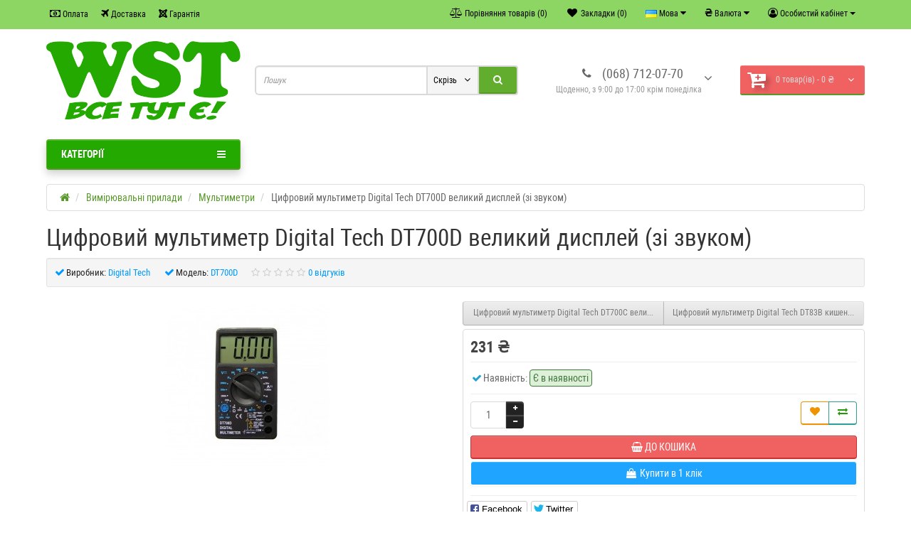

--- FILE ---
content_type: text/html; charset=utf-8
request_url: https://wst.in.ua/ua/izmeritelnye-pribory-uk/multimetry-uk/cifrovoj-multimetr-digital-tech-dt700d-bolshoj-displej-so-zv2
body_size: 19867
content:
<!DOCTYPE html>
<!--[if IE]><![endif]-->
<!--[if IE 8 ]><html prefix="og: https://ogp.me/ns# fb: https://ogp.me/ns/fb# product: https://ogp.me/ns/product# business: https://ogp.me/ns/business# place: http://ogp.me/ns/place#"  dir="ltr" lang="uk" class="ie8"><![endif]-->
<!--[if IE 9 ]><html prefix="og: https://ogp.me/ns# fb: https://ogp.me/ns/fb# product: https://ogp.me/ns/product# business: https://ogp.me/ns/business# place: http://ogp.me/ns/place#"  dir="ltr" lang="uk" class="ie9"><![endif]-->
<!--[if (gt IE 9)|!(IE)]><!-->
<html prefix="og: https://ogp.me/ns# fb: https://ogp.me/ns/fb# product: https://ogp.me/ns/product# business: https://ogp.me/ns/business# place: http://ogp.me/ns/place#"  dir="ltr" lang="uk">
<!--<![endif]-->
<head>
<meta charset="UTF-8" />
<meta name="viewport" content="width=device-width, initial-scale=1">
<meta name="google-site-verification" content="T8JGN3Mn8HkgsgYRiy04Dt1YMdFDhFase8MMB1JX2po" />
<title>ᐈ DT700D: Мультиметр з великим дисплеєм і звуковим сигналом - на WST.</title>
<base href="https://wst.in.ua/" />

		<link rel="alternate" href="https://wst.in.ua/en/izmeritelnye-pribory-en/multimetry-en/cifrovoj-multimetr-digital-tech-dt700d-bolshoj-displej-so-zv" hreflang="en-gb" />
<link rel="alternate" href="https://wst.in.ua/ua/izmeritelnye-pribory-uk/multimetry-uk/cifrovoj-multimetr-digital-tech-dt700d-bolshoj-displej-so-zv2" hreflang="uk-ua" />
<link rel="alternate" href="https://wst.in.ua/ru/izmeritelnye-pribory/multimetry/cifrovoj-multimetr-digital-tech-dt700d-bolshoj-displej-so-zv1" hreflang="ru-ru" />

			
<meta name="description" content="【Цифровий мультиметр Digital Tech DT700D великий дисплей (зі звуком)】 ✅ Купити за  правильною  ціною ⚒ Безкоштовна технічна консультація фахівців ✅ Перевірений постачальник ✪ Гарантія якості ☝ Жми зараз! ✈ Швидка доставка по Україні з Києва ☎ 068 712-07-70." /><meta http-equiv="X-UA-Compatible" content="IE=edge">
<link href="https://wst.in.ua/image/catalog/W-png.png" rel="icon" /><link href="catalog/view/javascript/bootstrap/css/bootstrap.min.css" rel="preload" as="style" />
<link href="catalog/view/javascript/bootstrap/css/bootstrap.min.css" rel="stylesheet" media="screen" />
<style>
@font-face {font-display:swap;font-family: 'Roboto Condensed';src: local('Roboto Condensed'), local('RobotoCondensed-Regular'), url('catalog/view/theme/newstore/stylesheet/fonts/Robotocondensed.woff2') format('woff2'), url('catalog/view/theme/newstore/stylesheet/fonts/Robotocondensed.woff') format('woff'), url('catalog/view/theme/newstore/stylesheet/fonts/Robotocondensed.ttf') format('truetype');font-weight: 400;font-style: normal;}
@font-face {font-display:swap;font-family: 'Roboto Condensed';src: local('Roboto Condensed Bold'), local('RobotoCondensed-Bold'), url('catalog/view/theme/newstore/stylesheet/fonts/Robotocondensedbold.woff2') format('woff2'), url('catalog/view/theme/newstore/stylesheet/fonts/Robotocondensedbold.woff') format('woff'), url('catalog/view/theme/newstore/stylesheet/fonts/Robotocondensedbold.ttf') format('truetype');font-weight: 600;font-style: normal;}
@font-face {font-display:swap;font-family:'FontAwesome';src:url('catalog/view/theme/newstore/font-awesome/fonts/fontawesome-webfont.eot?v=4.7.0');src:url('catalog/view/theme/newstore/font-awesome/fonts/fontawesome-webfont.eot?#iefix&v=4.7.0') format('embedded-opentype'),url('catalog/view/theme/newstore/font-awesome/fonts/fontawesome-webfont.woff2?v=4.7.0') format('woff2'),url('catalog/view/theme/newstore/font-awesome/fonts/fontawesome-webfont.woff?v=4.7.0') format('woff'),url('catalog/view/theme/newstore/font-awesome/fonts/fontawesome-webfont.ttf?v=4.7.0') format('truetype'),url('catalog/view/theme/newstore/font-awesome/fonts/fontawesome-webfont.svg?v=4.7.0#fontawesomeregular') format('svg');font-weight:normal;font-style:normal}
@font-face {font-display:swap;font-family:'Marck Script';src: url('catalog/view/theme/newstore/stylesheet/fonts/MarckScriptRegular.ttf');}
</style>
<link rel="preload" as="style" href="https://wst.in.ua/ns-cache/_7c9e77ca363a4e9b4ca400e3379e5f04.css"/><link rel="stylesheet" href="https://wst.in.ua/ns-cache/_7c9e77ca363a4e9b4ca400e3379e5f04.css"/>

<style>#cart:hover .dropdown-menu{display:block;}#cart:hover .dropdown-menu:before{content:"";position:absolute;top:-7px;width:100%;height:9px;background:transperent;}#cart:hover .car-down{-webkit-transform: rotate(-180deg);transform: rotate(-180deg);}</style><style>header {margin-bottom:10px;background-color: #FFFFFF;}</style><script>
if (localStorage.getItem('display') === null) {localStorage.setItem('display', 'grid');}</script><style>
.product-grid.grid4.col-1 .actions .cart .btn-general {padding:7.5px 6px;}
.product-grid.grid4.col-1 .actions .cart i {display:none;}
.product-grid.grid4.col-lg-1-5 .actions .cart .btn-general {padding:7.5px 6px;}
.product-grid.grid4.col-lg-1-5 .actions .cart i {display:none;}
</style>
<style>
.sticker-ns.popular .fa{color:}
.sticker-ns.popular{background: #1FD131 none repeat scroll 0 0;color:#FFFFFF;}
.sticker-ns.special .fa{color:}
.sticker-ns.special{background: #FF6C0A none repeat scroll 0 0;color:#FFFFFF;}
.sticker-ns.bestseller .fa{color:}
.sticker-ns.bestseller{background:  none repeat scroll 0 0;color:;}
.sticker-ns.newproduct .fa{color:#FF0000}
.sticker-ns.newproduct{background: #FF0000 none repeat scroll 0 0;color:#F7F7F7;}
</style>
<link rel="preload" as="script" href="https://wst.in.ua/ns-cache/_19d9eca5f9822d234363505b174e9027.js"/><script src="https://wst.in.ua/ns-cache/_19d9eca5f9822d234363505b174e9027.js"></script>

<script>
function init(elem, options){
elem.addClass('countdownHolder');
$.each(['Days','Hours','Minutes','Sec'],function(i){
var clas;
if (this=='Days') {clas="Днів";}
if (this=='Hours') {clas="Годин";}
if (this=='Minutes') {clas="хвилин";}
if (this=='Sec') {clas="сек";}
out_timer = "";
out_timer += '<span class="count'+this+'">';
out_timer += '<span class="num-time">';
out_timer += '<span class="position"><span class="digit static">0</span></span>';
out_timer += '<span class="position"><span class="digit static">0</span></span>';
out_timer += '</span>';
out_timer += '<span class="time_productany">'+clas+'</span>';
out_timer += '</span>';
$(out_timer).appendTo(elem);
});
}
var button_shopping = "Продовжити покупки";
var button_checkout = "Оформлення замовлення";
var link_checkout = "https://wst.in.ua/ua/index.php?route=checkout/simplecheckout";
var link_newstorecheckout = "https://wst.in.ua/ua/index.php?route=checkout/simplecheckout";
var text_showmore = 'Показати ще';
var color_schem = '6';
var loading_masked_img = '<img src="catalog/view/theme/newstore/image/ring-alt-'+ color_schem +'.svg" />';
function loading_masked(action) {
	if (action) {
		$('.loading_masked').html(loading_masked_img);
		$('.loading_masked').show();
	} else {
		$('.loading_masked').html('');
		$('.loading_masked').hide();
	}
}
function creatOverlayLoadPage(action) {
	if (action) {
		$('#messageLoadPage').html(loading_masked_img);
		$('#messageLoadPage').show();
	} else {
		$('#messageLoadPage').html('');
		$('#messageLoadPage').hide();
	}
}
</script>
 
<script>var text_autosearch_view_all = "Переглянути всі результати";</script>
<!-- Google tag (gtag.js) – G-SKTP9SGXMH -->
<script async src="https://www.googletagmanager.com/gtag/js?id=G-SKTP9SGXMH"></script>
<script>
  window.dataLayer = window.dataLayer || [];
  function gtag(){dataLayer.push(arguments);}
  gtag('js', new Date());
  gtag('config', 'G-SKTP9SGXMH');
</script>

<!-- Google tag (gtag.js) – GT-MB65TN9 -->
<script async src="https://www.googletagmanager.com/gtag/js?id=GT-MB65TN9"></script>
<script>
  window.dataLayer = window.dataLayer || [];
  function gtag(){dataLayer.push(arguments);}
  gtag('js', new Date());
  gtag('config', 'GT-MB65TN9');
</script>


<script>
function fastorder_open(product_id) {  
          $.magnificPopup.open({
            tLoading: '<span><i style="font-size:50px;" class="fa fa-spinner fa-pulse"></i></span>',
            items: {
              src: 'index.php?route=extension/module/newfastorder&product_id='+product_id,
              type: 'ajax'
            }
          });
        }
function fastorder_open_cart() {  
          $.magnificPopup.open({
            tLoading: '<span><i style="font-size:50px;" class="fa fa-spinner fa-pulse"></i></span>',
            items: {
              src: 'index.php?route=extension/module/newfastordercart',
              type: 'ajax'
            }
			
          });
        }		
</script>
			
<!--microdatapro 8.1 open graph start -->
<meta property="og:locale" content="uk-ua">
<meta property="og:rich_attachment" content="true">
<meta property="og:site_name" content="Дім радіолюбителя">
<meta property="og:type" content="product">
<meta property="og:title" content="ᐈ DT700D: Мультиметр з великим дисплеєм і звуковим сигналом - на WST.">
<meta property="og:description" content="【Цифровий мультиметр Digital Tech DT700D великий дисплей (зі звуком)】 ✅ Купити за  правильною  ціною ⚒ Безкоштовна технічна консультація фахівців ✅ Перевірений постачальник ✪ Гарантія якості ☝ Жми зараз! ✈ Швидка доставка по Україні з Києва ☎ 068 712-07-70.">
<meta property="og:image" content="https://wst.in.ua/image/cache/catalog/i/jk/pj/e223714a8c0ca10bf871f76347388907-700x700.jpeg">
<meta property="og:image:secure_url" content="https://wst.in.ua/image/cache/catalog/i/jk/pj/e223714a8c0ca10bf871f76347388907-700x700.jpeg">
<meta property="og:image:width" content="1200">
<meta property="og:image:height" content="600">
<meta property="og:url" content="https://wst.in.ua/ua/izmeritelnye-pribory-uk/multimetry-uk/cifrovoj-multimetr-digital-tech-dt700d-bolshoj-displej-so-zv2">
<meta property="fb:profile_id" content="https://www.facebook.com/profile.php?id=100054115436094">
<meta property="product:product_link" content="https://wst.in.ua/ua/izmeritelnye-pribory-uk/multimetry-uk/cifrovoj-multimetr-digital-tech-dt700d-bolshoj-displej-so-zv2">
<meta property="product:brand" content="Digital Tech">
<meta property="product:category" content="Мультиметри">
<meta property="product:availability" content="instock">
<meta property="product:condition" content="new">
<meta property="product:target_gender" content="">
<meta property="product:price:amount" content="231">
<meta property="product:price:currency" content="UAH">
<!--microdatapro 8.1 open graph end -->
 </head>
<body class="product-product-275">
<p id="back-top"><a rel="nofollow" class="btn btn-default" href="#top"><i class="fa fa-chevron-up" style="font-size:18px;"></i></a></p>
<div id="login-form-popup" class="modal fade" role="dialog">
	<div class="modal-dialog modal-login">
		<div class="modal-content">
			<form>
				<div class="modal-header">
					<button type="button" class="close" data-dismiss="modal">&times;</button>
					<h4 class="modal-title">Авторизація</h4>
				</div>
				<div class="modal-body">
				<div class="form-group">
					<div class="message"></div>
				</div>
					<div class="form-group">
						<div class="input-group">
							<span class="input-group-addon"><i class="fa fa-envelope"></i></span>
							<input type="text" name="emailpopup" value="" placeholder="E-Mail" id="input-email-popup" class="form-control" />
						</div>
					</div>
					<div class="form-group">
						<div class="input-group">
							<span class="input-group-addon"><i class="fa fa-lock"></i></span>
							<input type="password" name="passwordpopup" value="" placeholder="Пароль" id="input-password-popup" class="form-control" />
						</div>
					</div>
					<div class="form-group text-center">
						<a href="https://wst.in.ua/ua/index.php?route=account/simpleregister">Реєстрація</a> | <a href="https://wst.in.ua/ua/forgot-password/">Забули пароль?</a>
					</div>
				</div>
				<div class="modal-footer">
					<input type="button" value="Увійти" id="button-login-popup" class="btn-login btn-block" />
				</div>
			</form>
		</div>
	</div>
</div>
<nav id="top">
  <div class="container">
  	<div class="pull-left">
		<div class="navbar navbar-inverse">
			<div class="navbar-header">
				<button data-toggle="collapse-side" data-target=".side-collapse" type="button" class="navbar-toggle btn-question"><i class="fa fa-question-circle" aria-hidden="true"></i></button>
			</div>
			<div class="navbar-inverse side-collapse in">
				<nav class="navbar-collapse box-dop-menu">
					<ul class="nav navbar-nav">
													<li><button  onclick="$('.side-collapse').toggleClass('in'); banner_link_open('https://wst.in.ua/ua/oplata')"  type="button" class="btn btn-link"><i class="fa fa-money"></i> Оплата</button></li>
						 							<li><button  onclick="$('.side-collapse').toggleClass('in'); banner_link_open('https://wst.in.ua/ua/delivery-ua')"  type="button" class="btn btn-link"><i class="fa fa-plane"></i> Доставка</button></li>
						 							<li><button  onclick="$('.side-collapse').toggleClass('in'); banner_link_open('https://wst.in.ua/ua/garantiya')"  type="button" class="btn btn-link"><i class="fa fa-joomla"></i> Гарантія</button></li>
						 					</ul>
				</nav>
			</div>
		</div>
	</div>
		<div class="pull-right">
	<div class="pull-right">
		<div class="btn-group box-account">
				<button data-toggle="dropdown" type="button" class="dropdown-toggle btn btn-link">
				<i class="fa fa-user-circle-o"></i>
								<span class="hidden-xs hidden-sm">Особистий кабінет</span> <span class="caret"></span>
								</button>
			<ul class="dropdown-menu dropdown-menu-right">
								<li><a rel="nofollow" href="https://wst.in.ua/ua/index.php?route=account/simpleregister">Реєстрація</a></li>
				<li><a rel="nofollow" href="#login_modal_popup" data-toggle="modal" data-target="#login-form-popup">Авторизація</a></li>
							</ul>
		</div>
	</div>
	<div class="pull-right box-currency">
		<div class="pull-left">
  <form action="https://wst.in.ua/ua/index.php?route=common/currency/currency" method="post" enctype="multipart/form-data" id="form-currency">
    <div class="btn-group">
      <button class="btn btn-link dropdown-toggle" data-toggle="dropdown">                   <strong> ₴</strong>        <span class="hidden-xs hidden-sm hidden-md">Валюта</span>&nbsp;<i class="fa fa-caret-down"></i></button>
      <ul class="dropdown-menu">
                        <li>
          <button class="currency-select btn btn-link btn-block" type="button" name="USD">$ US Dollar</button>
        </li>
                                <li>
          <button class="currency-select btn btn-link btn-block" type="button" name="UAH"> ₴ Гривна</button>
        </li>
                      </ul>
    </div>
    <input type="hidden" name="code" value="" />
    <input type="hidden" name="redirect" value="https://wst.in.ua/ua/izmeritelnye-pribory-uk/multimetry-uk/cifrovoj-multimetr-digital-tech-dt700d-bolshoj-displej-so-zv2" />
  </form>
</div>
 
	</div>
	<div class="pull-right box-language">
		<div class="pull-left">
  <form action="https://wst.in.ua/ua/index.php?route=common/language/language" method="post" enctype="multipart/form-data" id="form-language">
    <div class="btn-group">
      <button class="btn btn-link dropdown-toggle" data-toggle="dropdown">
                         
      <img src="catalog/language/uk-ua/uk-ua.png" alt="Українська" title="Українська">
                              <span class="hidden-xs hidden-sm hidden-md">Мова</span>&nbsp;<i class="fa fa-caret-down"></i></button>
      <ul class="dropdown-menu">
                <li>
          <button class="btn btn-link btn-block language-select" type="button" name="en-gb"><img src="catalog/language/en-gb/en-gb.png" alt="English" title="English" /> English</button>
        </li>
                <li>
          <button class="btn btn-link btn-block language-select" type="button" name="uk-ua"><img src="catalog/language/uk-ua/uk-ua.png" alt="Українська" title="Українська" /> Українська</button>
        </li>
                <li>
          <button class="btn btn-link btn-block language-select" type="button" name="ru-ru"><img src="catalog/language/ru-ru/ru-ru.png" alt="Русский" title="Русский" /> Русский</button>
        </li>
              </ul>
    </div>
    <input type="hidden" name="code" value="" />
    	<input type="hidden" name="redirect" value="eyJyb3V0ZSI6InByb2R1Y3RcL3Byb2R1Y3QiLCJ1cmwiOiImcGF0aD02Ml82MyZwcm9kdWN0X2lkPTI3NSIsInByb3RvY29sIjoiMSJ9" />
	  </form>
</div>

	</div>
		<div class="pull-right">
		<a rel="nofollow" class="btn btn-link" href="https://wst.in.ua/ua/ylybleni/" id="wishlist-total" title="Закладки (0)"><i class="fa fa-heart fa-fw"></i> <span class="hidden-xs hidden-sm hidden-md">Закладки (0)</span></a>
	</div>
			<div class="pull-right">
		<a rel="nofollow" class="btn btn-link" href="https://wst.in.ua/ua/compare-products/"  id="compare-total" title="Порівняння товарів (0)"><i class="fa fa-balance-scale" aria-hidden="true"></i> <span class="hidden-xs hidden-sm hidden-md">Порівняння товарів (0)</span></a>
	</div>
		</div>
  </div>
</nav>
<header >
<div class="container">
<div class="row vertical-align">
      <div class="col-xs-12 col-sm-12 col-md-3 text-center text-left-md logo-top">
        <div id="logo">
                                  <a href="https://wst.in.ua/ua/"><img src="https://wst.in.ua/image/catalog/WST.png" title="Дім радіолюбителя" alt="Дім радіолюбителя" class="img-responsive" /></a>
                              </div>
      </div>
		 <div class="phone-box col-xs-12 col-sm-12 col-md-3 col-md-push-4 text-xs-center text-sm-center text-md-center">
			<div id="phone">
				<div class="contact-header">
					<div class="dropdown-toggle" data-toggle="dropdown">
													<div class="additional-tel dth">
																	<div class="icon-image"><i class="fa fa-phone"></i></div>
																<div class="tel-info dtch">
								(068) 712-07-70
								</div>
							</div>
																			<i class="car-down fa fa-angle-down"></i>
												<div class="text_after_phone">Щоденно, з 9:00 до 17:00 
      крім понеділка</div>
					</div>
										<ul class="dropdown-menu drop-contacts">
												<li class="info-contact">
							<a href="javascript:void(0)" onclick="get_modal_callbacking()"><i class="fa fa-phone-square" aria-hidden="true"></i> Замовити зворотній дзвінок</a>
						</li>
						<li class="line-contact"></li>
																																												<li class="line-contact"></li>
							<li class="info-contact"><p>Ми працюємо для Вас під час війни<br />Приймаємо замовлення 24/7<br />Обробляємо щоденно з 9-00 до 17-00 крім понеділка</p></li>
											</ul>
									</div>
			</div>
	  </div>
	  <div class="box-cart  col-xs-12 col-xs-12 col-sm-4 col-md-2 col-md-push-4 col-sm-push-8"><div class="shopping-cart ">
<div id="cart" class="btn-group btn-block">
  <button type="button" data-toggle="dropdown" data-loading-text="Завантаження..." class="btn btn-block dropdown-toggle">	
	 
	<i class="shop-bag fa fa-cart-plus"></i>
	 
	<i class="car-down fa fa-angle-down"></i>
  <span class="cart-total">0 товар(ів) - 0 ₴</span>
  </button>
  
  <ul class="dropdown-menu pull-right"  >
     
    <li>
      <p class="text-center">Ваш кошик порожній!</p>
    </li>
     
  </ul>
</div>
</div>
</div>
      <div class="box-search  col-xs-12  col-sm-8 col-md-4  col-md-pull-5 col-sm-pull-4 search-top"><script>
$(document).ready(function() {
  var category_id_page = $('#content select[name=\'category_id\']').find("option:selected").attr("value");
  var category_id_html = $('#content select[name=\'category_id\']').find("option:selected").html();
  
  $("#selected_category").val(category_id_page);
  $("#category_now").val(category_id_page);
  $(".category-name").html(category_id_html);
  $('.select-category').find('.filter-option').html(category_id_html)
  });
 </script>
<div id="searchtop">	
<div id="search" class="input-group ">	
<input type="text" name="search" value="" placeholder="Пошук" class="form-control input-lg search-autocomplete" />
	<div class="input-group-btn categories">
    <button id="change_category" type="button" class="btn btn-search-select dropdown-toggle" data-toggle="dropdown">
		                     		<span class="category-name">Скрізь&nbsp;</span>&nbsp;<span class="fa fa-angle-down fa-fw car-down"></span>
	</button>
    <ul class="dropdown-menu">
			<li><a href="#" onclick="return false;" data-idsearch="0">Скрізь</a></li>
			 
			<li><a href="#" onclick="return false;" data-idsearch="100">Блоки живлення та перетворювачі</a></li>
				
			 
			<li><a href="#" onclick="return false;" data-idsearch="62">Вимірювальні прилади</a></li>
				
			 
			<li><a href="#" onclick="return false;" data-idsearch="87">Випалювачі та аксесуари</a></li>
				
			 
			<li><a href="#" onclick="return false;" data-idsearch="61">Затискачі радіотехнічні &quot;Крокодил&quot;.</a></li>
				
			 
			<li><a href="#" onclick="return false;" data-idsearch="94">Збільшувальні стекла</a></li>
				
			 
			<li><a href="#" onclick="return false;" data-idsearch="90">Інструмент для обжиму, зачищення й обрізки кабелю</a></li>
				
			 
			<li><a href="#" onclick="return false;" data-idsearch="144">Кабель та провід</a></li>
				
			 
			<li><a href="#" onclick="return false;" data-idsearch="88">Клейові пістолети і термоклей</a></li>
				
			 
			<li><a href="#" onclick="return false;" data-idsearch="98">Кліматична техніка</a></li>
				
			 
			<li><a href="#" onclick="return false;" data-idsearch="70">Кнопки і перемикачі</a></li>
				
			 
			<li><a href="#" onclick="return false;" data-idsearch="109">Корпуса для батарейок та акумуляторів</a></li>
				
			 
			<li><a href="#" onclick="return false;" data-idsearch="76">Кріплення, стійки для tv і аудіо</a></li>
				
			 
			<li><a href="#" onclick="return false;" data-idsearch="99">Лабораторні блоки живлення</a></li>
				
			 
			<li><a href="#" onclick="return false;" data-idsearch="102">Ліхтарики</a></li>
				
			 
			<li><a href="#" onclick="return false;" data-idsearch="59">Паяльне обладнання</a></li>
				
			 
			<li><a href="#" onclick="return false;" data-idsearch="89">Пінцети і ножі-скальпелі</a></li>
				
			 
			<li><a href="#" onclick="return false;" data-idsearch="101">Пульти</a></li>
				
			 
			<li><a href="#" onclick="return false;" data-idsearch="113">Роз&#039;єми та клеми</a></li>
				
			 
			<li><a href="#" onclick="return false;" data-idsearch="145">Телебачення та інтернет</a></li>
				
			 
			<li><a href="#" onclick="return false;" data-idsearch="143">Термоусаджувальні трубки</a></li>
				
			 
			<li><a href="#" onclick="return false;" data-idsearch="142">Ультразвукові ванни</a></li>
				
			 
		</ul>
		<input id="selected_category" type="hidden" name="category_id" value="0" />
		
  </div>
  <span class="input-group-btn button_search">
    <button type="button" class="btn btn-search"><i class="fa fa-search"></i></button>
  </span>
</div>
 
</div>
<script>
$('#search a').click(function(){
$("#selected_category").val($(this).attr('data-idsearch'));
$('.category-name').html($(this).html());
});
</script></div>
	</div>
</div>
	<div class="container">
	<div class="row">
		<div class="col-md-9 col-md-push-3 hidden-xs hidden-sm clearfix">
			  </div>
		<div class="col-sm-12 col-md-3 col-md-pull-9 menu-box ">
						<nav id="menu" class="btn-group btn-block">
				<button type="button" class="btn btn-menu btn-block dropdown-toggle" data-toggle="dropdown">
					<i class="fa fa-bars"></i>
					<span class="text-category">Категорії</span>
				</button>
				<ul id="menu-list" class="dropdown-menu">
																			<li >
									<a  class="dropdown-img" href="bloki-pitaniya">
																														Блоки живлення та перетворювачі
									</a>
								</li>
																								<li class="dropdown ">
							<span class="toggle-child">
								<i class="fa fa-plus plus"></i>
								<i class="fa fa-minus minus"></i>
							</span>
								<a href="izmeritelnye-pribory"  class="parent-link dropdown-img">
									<i class="fa fa-angle-down arrow"></i>
																			Вимірювальні прилади
								</a>
																								  <div class="ns-dd dropdown-menu-simple nsmenu-type-category-simple">
									<div class="dropdown-inner">
										<ul class="list-unstyled nsmenu-haschild">
																						<li >
												<a href="https://wst.in.ua/ua/izmeritelnye-pribory-uk/kabelni-testeri/">												Кабельні тестери та детектори прихованої проводки
																								</a>
																							</li>
																						<li >
												<a href="https://wst.in.ua/ua/izmeritelnye-pribory-uk/lyuksmetry-shumomery-tahometry-uk/">												Люксметры, шумоміри, тахометри
																								</a>
																							</li>
																						<li >
												<a href="https://wst.in.ua/ua/izmeritelnye-pribory-uk/multimetry-uk/">												Мультиметри
																								</a>
																							</li>
																						<li >
												<a href="https://wst.in.ua/ua/izmeritelnye-pribory-uk/pirometry-i-teplovizory-uk/">												Пірометри та тепловізори
																								</a>
																							</li>
																						<li >
												<a href="https://wst.in.ua/ua/izmeritelnye-pribory-uk/tokoizmeritelnye-kleshi-uk/">												Струмовимірювальні кліщі
																								</a>
																							</li>
																						<li >
												<a href="https://wst.in.ua/ua/izmeritelnye-pribory-uk/termometry-i-termogigrometry-uk/">												Термометри і термогігрометри
																								</a>
																							</li>
																					</ul>
									</div>
									</div>
																																																																																															</li>
																								<li class="dropdown ">
							<span class="toggle-child">
								<i class="fa fa-plus plus"></i>
								<i class="fa fa-minus minus"></i>
							</span>
								<a href="vyzhigateli-i-aksessuary-uk"  class="parent-link dropdown-img">
									<i class="fa fa-angle-down arrow"></i>
																			Випалювачі та аксесуари
								</a>
																								  <div class="ns-dd dropdown-menu-simple nsmenu-type-category-simple">
									<div class="dropdown-inner">
										<ul class="list-unstyled nsmenu-haschild">
																						<li >
												<a href="https://wst.in.ua/ua/vyzhigateli-i-aksessuary-uk/vyzhigateli-po-derevu-uk/">												Випалювач по дереву
																								</a>
																							</li>
																					</ul>
									</div>
									</div>
																																																																																															</li>
																									<li >
									<a  class="dropdown-img" href="zazhimy-radiotehnicheskie-krokodil">
																														Затискачі радіотехнічні 
									</a>
								</li>
																									<li >
									<a  class="dropdown-img" href="uvelichitelnye-styokla-uk">
																														Збільшувальні стекла
									</a>
								</li>
																								<li class="dropdown ">
							<span class="toggle-child">
								<i class="fa fa-plus plus"></i>
								<i class="fa fa-minus minus"></i>
							</span>
								<a href="instrument-dlya-obzhima-zachistki-i-obrezki-kabelya"  class="parent-link dropdown-img">
									<i class="fa fa-angle-down arrow"></i>
																			Інструмент для обжиму, зачищення й обрізки кабелю
								</a>
																								  <div class="ns-dd dropdown-menu-simple nsmenu-type-category-simple">
									<div class="dropdown-inner">
										<ul class="list-unstyled nsmenu-haschild">
																						<li >
												<a href="https://wst.in.ua/ua/instrument-dlya-obzhima-zachistki-i-obrezki-kabelya-uk/zachischannja-ta-obrzannja/">												Інструмент для зачищання та обрізання кабелю
																								</a>
																							</li>
																						<li >
												<a href="https://wst.in.ua/ua/instrument-dlya-obzhima-zachistki-i-obrezki-kabelya-uk/klem-ta-nakonechnikv/">												Інструмент для обтиску клем та наконечників
																								</a>
																							</li>
																						<li >
												<a href="https://wst.in.ua/ua/instrument-dlya-obzhima-zachistki-i-obrezki-kabelya-uk/kusachki/">												Кусачки, плоскогубці, круглогубці та бокорізи
																								</a>
																							</li>
																					</ul>
									</div>
									</div>
																																																																																															</li>
																									<li >
									<a  class="dropdown-img" href="cable-and-wire">
																														Кабель та провід
									</a>
								</li>
																									<li >
									<a  class="dropdown-img" href="kleevye-pistolety-i-termoklej">
																														Клейові пістолети і термоклей
									</a>
								</li>
																									<li >
									<a  class="dropdown-img" href="climate-technology">
																														Кліматична техніка
									</a>
								</li>
																								<li class="dropdown ">
							<span class="toggle-child">
								<i class="fa fa-plus plus"></i>
								<i class="fa fa-minus minus"></i>
							</span>
								<a href="knopki-i-pereklyuchateli"  class="parent-link dropdown-img">
									<i class="fa fa-angle-down arrow"></i>
																			Кнопки і перемикачі
								</a>
																								  <div class="ns-dd dropdown-menu-simple nsmenu-type-category-simple">
									<div class="dropdown-inner">
										<ul class="list-unstyled nsmenu-haschild">
																						<li >
												<a href="https://wst.in.ua/ua/knopki-i-pereklyuchateli-uk/knopki-220v-uk/">												Кнопки
																								</a>
																							</li>
																						<li >
												<a href="https://wst.in.ua/ua/knopki-i-pereklyuchateli-uk/pereklyuchateli-avtomobilnye-12v-uk/">												Перемикачі автомобільні (12V)
																								</a>
																							</li>
																						<li >
												<a href="https://wst.in.ua/ua/knopki-i-pereklyuchateli-uk/pereklyuchateli-klavishnye-uk/">												Перемикачі клавішні
																								</a>
																							</li>
																						<li >
												<a href="https://wst.in.ua/ua/knopki-i-pereklyuchateli-uk/pereklyuchateli-klavishnye-bolshie-220v-uk/">												Перемикачі клавішні великі (220V)
																								</a>
																							</li>
																						<li >
												<a href="https://wst.in.ua/ua/knopki-i-pereklyuchateli-uk/pereklyuchateli-klavishnye-malye-220v-uk/">												Перемикачі клавішні малі (220V)
																								</a>
																							</li>
																						<li >
												<a href="https://wst.in.ua/ua/knopki-i-pereklyuchateli-uk/tumblera-smts-mts-rls-uk/">												Тумблера SMTS, MTS, RLS
																								</a>
																							</li>
																						<li >
												<a href="https://wst.in.ua/ua/knopki-i-pereklyuchateli-uk/tumblera-bolshie-kn3-uk/">												Тумблера великі KN3
																								</a>
																							</li>
																					</ul>
									</div>
									</div>
																																																																																															</li>
																									<li >
									<a  class="dropdown-img" href="cases-for-batteries-and-accumulators">
																														Корпуса для батарейок та акумуляторів
									</a>
								</li>
																									<li >
									<a  class="dropdown-img" href="krepleniya-stojki-dlya-tv-i-audio">
																														Кріплення, стійки для tv і аудіо
									</a>
								</li>
																									<li >
									<a  class="dropdown-img" href="lab-bloki">
																														Лабораторні блоки живлення
									</a>
								</li>
																									<li >
									<a  class="dropdown-img" href="phonarik">
																														Ліхтарики
									</a>
								</li>
																								<li class="dropdown ">
							<span class="toggle-child">
								<i class="fa fa-plus plus"></i>
								<i class="fa fa-minus minus"></i>
							</span>
								<a href="payalnoe-oborudovanie-uk"  class="parent-link dropdown-img">
									<i class="fa fa-angle-down arrow"></i>
																			Паяльне обладнання
								</a>
																								  <div class="ns-dd dropdown-menu-simple nsmenu-type-category-simple">
									<div class="dropdown-inner">
										<ul class="list-unstyled nsmenu-haschild">
																						<li >
												<a href="https://wst.in.ua/ua/payalnoe-oborudovanie-uk/aksessuary-k-payalnym-stanciyam-uk/">												Аксесуари до паяльних станцій
																								</a>
																							</li>
																						<li >
												<a href="https://wst.in.ua/ua/payalnoe-oborudovanie-uk/vspomogatelnoe-oborudovanie-uk/">												Допоміжне обладнання
																								</a>
																							</li>
																						<li >
												<a href="https://wst.in.ua/ua/payalnoe-oborudovanie-uk/zhala-dlya-payalnikov-uk/">												Жала для паяльників
																								</a>
																							</li>
																						<li >
												<a href="https://wst.in.ua/ua/payalnoe-oborudovanie-uk/olovootsosy-uk/">												Олововідсмоктувачі
																								</a>
																							</li>
																						<li >
												<a href="https://wst.in.ua/ua/payalnoe-oborudovanie-uk/payalniki-uk/">												Паяльники
																								</a>
																							</li>
																						<li >
												<a href="https://wst.in.ua/ua/payalnoe-oborudovanie-uk/pajaln-vitratn-materali/">												Паяльні витратні матеріали
																								</a>
																							</li>
																						<li >
												<a href="https://wst.in.ua/ua/payalnoe-oborudovanie-uk/payalnye-stancii-uk/">												Паяльні станції
																								</a>
																							</li>
																						<li >
												<a href="https://wst.in.ua/ua/payalnoe-oborudovanie-uk/termofeny-uk/">												Термофени
																								</a>
																							</li>
																					</ul>
									</div>
									</div>
																																																																																															</li>
																									<li >
									<a  class="dropdown-img" href="pincety-i-nozhi-skalpeli">
																														Пінцети і ножі-скальпелі
									</a>
								</li>
																									<li >
									<a  class="dropdown-img" href="pulty">
																														Пульти
									</a>
								</li>
																									<li >
									<a  class="dropdown-img" href="razjemy-i-klemmy">
																														Роз'єми та клеми
									</a>
								</li>
																								<li class="dropdown ">
							<span class="toggle-child">
								<i class="fa fa-plus plus"></i>
								<i class="fa fa-minus minus"></i>
							</span>
								<a href="television-and-the-internet"  class="parent-link dropdown-img">
									<i class="fa fa-angle-down arrow"></i>
																			Телебачення та інтернет
								</a>
																								  <div class="ns-dd dropdown-menu-simple nsmenu-type-category-simple">
									<div class="dropdown-inner">
										<ul class="list-unstyled nsmenu-haschild">
																						<li >
												<a href="https://wst.in.ua/ua/telebachennja-ta-internet/android-tv-box/">												Android TV Box
																								</a>
																							</li>
																						<li  class="nsmenu-issubchild">
												<a href="https://wst.in.ua/ua/telebachennja-ta-internet/anteni/"><i class="fa fa-angle-down arrow"></i>												Антени
																								</a>
																								<ul class="list-unstyled nsmenu-ischild nsmenu-ischild-simple">
																																										<li class="">
																<a href="https://wst.in.ua/ua/anteni/efirnye-tv-antenny-usiliteli-uk/">																Ефірні ТВ антени.
																																</a>
																															</li>
																																																								<li class="">
																<a href="https://wst.in.ua/ua/telebachennja-ta-internet/anteni/usiliteli-uk/">																Підсилювачі
																																</a>
																															</li>
																																																								<li class="">
																<a href="https://wst.in.ua/ua/anteni/teleskopchn-montazhn-anteni/">																Телескопічні монтажні антени
																																</a>
																															</li>
																																							</ul>
																							</li>
																						<li >
												<a href="https://wst.in.ua/ua/telebachennja-ta-internet/efirnye-resivery-uk/">												Ефірні приймачі
																								</a>
																							</li>
																						<li >
												<a href="https://wst.in.ua/ua/telebachennja-ta-internet/sputnikovye-konvertera-uk/">												Супутникові конвертера
																								</a>
																							</li>
																						<li >
												<a href="https://wst.in.ua/ua/telebachennja-ta-internet/sputnikovye-resivery-uk/">												Супутникові ресивери
																								</a>
																							</li>
																						<li >
												<a href="https://wst.in.ua/ua/telebachennja-ta-internet/televizory-uk/">												Телевізори
																								</a>
																							</li>
																						<li >
												<a href="https://wst.in.ua/ua/telebachennja-ta-internet/xtratv/">												Xtra TV
																								</a>
																							</li>
																						<li >
												<a href="https://wst.in.ua/ua/telebachennja-ta-internet/Viasat/">												Viasat
																								</a>
																							</li>
																					</ul>
									</div>
									</div>
																																																																																															</li>
																									<li >
									<a  class="dropdown-img" href="heat-shrink-tubing">
																														Термоусаджувальні трубки
									</a>
								</li>
																									<li >
									<a  class="dropdown-img" href="ultrasonic-baths">
																														Ультразвукові ванни
									</a>
								</li>
															</ul>
			</nav>
								<div id="maskMenuHC"></div>
									</div>
    </div>
    </div>
	<script>
$(document).ready(function() {
	var width_fmns = viewport().width;
	if (width_fmns >= 992) {
		if($("#top-fixed").length==0) {
			var menu_fix = '<div class="menu_fix col-sm-3 col-md-3"></div>';
			var phone_fix = '<div class="phone_fix col-sm-2 col-md-3 "></div>';
			var search_fix = '<div class="search_fix col-md-4 col-md-pull-2"><div id="search-fixed-top"></div></div>';
			var cart_fix = '<div class="col-sm-3 col-md-2 col-md-push-4 cart_fix"></div>';
			$('#top').before('<div id="top-fixed" class="hidden-xs hidden-sm"><div class="container"><div class="row">'+menu_fix+' '+phone_fix+' '+cart_fix+' '+search_fix+' </div></div></div>');
			$('#menu').clone().appendTo('#top-fixed .menu_fix');
			$('#phone').clone().appendTo('#top-fixed .phone_fix');
			$('#search').clone().appendTo('#top-fixed #search-fixed-top');
			$('header .shopping-cart').clone().appendTo('#top-fixed .cart_fix');
		}
	} else {
		$('#top-fixed').remove();
	}
	$(window).resize(function() {
			var width_fmns = viewport().width;
			if (width_fmns >= 992) {
				if($("#top-fixed").length==0) {
					var menu_fix = '<div class="menu_fix col-sm-3 col-md-3"></div>';
					var phone_fix = '<div class="phone_fix col-sm-2 col-md-3 "></div>';
					var search_fix = '<div class="search_fix col-md-4 col-md-pull-2"><div id="search-fixed-top"></div></div>';
					var cart_fix = '<div class="col-sm-3 col-md-2 col-md-push-4 cart_fix"></div>';
					$('#top').before('<div id="top-fixed" class="hidden-xs hidden-sm"><div class="container"><div class="row">'+menu_fix+' '+phone_fix+' '+cart_fix+' '+search_fix+' </div></div></div>');
					$('#menu').clone().appendTo('#top-fixed .menu_fix');
					$('#phone').clone().appendTo('#top-fixed .phone_fix');
					$('#search').clone().appendTo('#top-fixed #search-fixed-top');
					$('header .shopping-cart').clone().appendTo('#top-fixed .cart_fix');
					$('#menu #menu-list').menuAim({
						activateCallback: activateSubmenu,
						deactivateCallback: deactivateSubmenu,
					});
					function activateSubmenu(row) {
						if($(row).hasClass('dropdown')){
							$(row).addClass('menu-open');
						}
					}
					function deactivateSubmenu(row) {$(row).removeClass('menu-open');}
					function exitMenu(row) {return true;}
					$('.dropdown-menu-simple .nsmenu-haschild').menuAim({
						activateCallback: activateSubmenu2level,
						deactivateCallback: deactivateSubmenu2level,
					});
					function activateSubmenu2level(row) {
						if($(row).hasClass('nsmenu-issubchild')){
							$(row).addClass('menu-open-2level');
						}
					}
					function deactivateSubmenu2level(row) {$(row).removeClass('menu-open-2level');}
					function exitMenu2level(row) {return true;}
					$('.dropdown-menu-simple .nsmenu-ischild-simple').menuAim({
						activateCallback: activateSubmenu4level,
						deactivateCallback: deactivateSubmenu4level,
					});
					function activateSubmenu4level(row) {
					$(row).addClass('menu-open-4level');}
					function deactivateSubmenu4level(row) {$(row).removeClass('menu-open-4level');}
					function exitMenu4level(row) {return true;}
				}
			} else {
				$('#top-fixed').remove();
			}
		});
	$(window).scroll(function(){
		if($(this).scrollTop()>200) {
			$('header .shopping-cart #cart').removeClass('open');
			$('#top-fixed').addClass('sticky-header-1');
		}else{
			$('#top-fixed').removeClass('sticky-header-1');
		}
	});
	$('#top-fixed #menu-list').menuAim({
		activateCallback: activateSubmenu_fixed,
		deactivateCallback: deactivateSubmenu_fixed,
	});
	function activateSubmenu_fixed(row) {$(row).addClass('menu-open');}
	function deactivateSubmenu_fixed(row) {$(row).removeClass('menu-open');}
	function exitMenu_fixed(row) {return true;}
	$('#top-fixed .dropdown-menu-simple .nsmenu-haschild').menuAim({
		activateCallback: activateSubmenu2level_fixed,
		deactivateCallback: deactivateSubmenu2level_fixed,
	});
	function activateSubmenu2level_fixed(row) {$(row).addClass('menu-open-2level');}
	function deactivateSubmenu2level_fixed(row) {$(row).removeClass('menu-open-2level');}
	function exitMenu2level_fixed(row) {return true;}
$('#top-fixed #search a').bind('click', function() {
	$("#top-fixed #selected_category").val($(this).attr('data-idsearch'));
	$('#top-fixed .category-name').html($(this).html());
});
$('#top-fixed .btn-search').bind('click', function() {
	url = $('base').attr('href') + 'index.php?route=product/search';
	var value = $('#top-fixed input[name=\'search\']').val();
	if (value) {
		url += '&search=' + encodeURIComponent(value);
	} else {
		url += '&search=';
	}
	var category_id = $('#top-fixed input[name=\'category_id\']').prop('value');
	if (category_id > 0) {
		url += '&category_id=' + encodeURIComponent(category_id) + '&sub_category=true';
	}
	location = url;
});
});
</script>

</header> 
<div   class="container">
	<ul class="breadcrumb"  >
		 
			 
				<li   >
					<a  href="https://wst.in.ua/ua/">
					  <span ><i class="fa fa-home"></i></span>
					</a>
					<meta  content="1" />
				  </li>
			 
		 
			 
				<li   >
					<a  href="https://wst.in.ua/ua/izmeritelnye-pribory-uk/">
					  <span >Вимірювальні прилади</span>
					</a>
					<meta  content="2" />
				  </li>
			 
		 
			 
				<li   >
					<a  href="https://wst.in.ua/ua/izmeritelnye-pribory-uk/multimetry-uk/">
					  <span >Мультиметри</span>
					</a>
					<meta  content="3" />
				  </li>
			 
		 
			 
				<li   >
				<link  href="https://wst.in.ua/ua/izmeritelnye-pribory-uk/multimetry-uk/cifrovoj-multimetr-digital-tech-dt700d-bolshoj-displej-so-zv2">
				<span >Цифровий мультиметр Digital Tech DT700D великий дисплей (зі звуком)</span>
				<meta  content="4" />
				</li>
			 
		 
	</ul>
	<h1 >Цифровий мультиметр Digital Tech DT700D великий дисплей (зі звуком)</h1>
  <div class="row"> 
     
     
     
    <div id="content" class="col-sm-12">
    

				
			
      <div class="row fix">
		<div class="col-sm-12 col-md-12">
			<div class="well well-sm">
				 
				<div class="info-inline"><i class="fa fa-check fa-fw"></i><b>Виробник:</b> <a href="https://wst.in.ua/ua/digital-tech-uk"><span >Digital Tech</span></a></div>
				 
				<div class="info-inline"><i class="fa fa-check fa-fw"></i><b>Модель:</b> <span >DT700D</span></div>
					 
						<div class="rating info-inline">
							 
						
						 
							 
								<span class="fa fa-stack"><i class="fa fa-star-o fa-stack-1x"></i></span>
							 
						 
							 
								<span class="fa fa-stack"><i class="fa fa-star-o fa-stack-1x"></i></span>
							 
						 
							 
								<span class="fa fa-stack"><i class="fa fa-star-o fa-stack-1x"></i></span>
							 
						 
							 
								<span class="fa fa-stack"><i class="fa fa-star-o fa-stack-1x"></i></span>
							 
						 
							 
								<span class="fa fa-stack"><i class="fa fa-star-o fa-stack-1x"></i></span>
							 
						 
							<a href="" onclick="$('a[href=\'#tab-review\']').trigger('click');$('html, body').animate({ scrollTop: $('a[href=\'#tab-review\']').offset().top - 5}, 250); return false;">0 відгуків</a>
						</div>
					 
			</div>
		</div>
         
			 
				 
								 
			 
         
        <div class="col-xs-12 col-md-6">
           
				<div id="fix_image">
				<div class="thumbnails">
					 
						<div class="general-image">
							<div class="stickers-ns">
								 
								 
								 
								 
								 
							</div>	
							<div id="image-box">
								<a class="main-image thumbnail" id="zoom1"  href="https://wst.in.ua/image/cache/catalog/i/jk/pj/e223714a8c0ca10bf871f76347388907-700x700.jpeg" title="Фотографія  Цифровий мультиметр Digital Tech DT700D великий дисплей (зі звуком) ">
									<img class="img-responsive" src="https://wst.in.ua/image/cache/catalog/i/jk/pj/e223714a8c0ca10bf871f76347388907-228x228.jpeg" title="Фотографія  Цифровий мультиметр Digital Tech DT700D великий дисплей (зі звуком) " alt="Так виглядає Цифровий мультиметр Digital Tech DT700D великий дисплей (зі звуком) за низькою ціною." />
								</a>
							</div>
						</div>
					 
									</div>
				</div>
           
        </div>
		<div id="product">
			 
			
			 
				 
								 
			 
			
			<div class="right-block col-xs-12 col-md-6">
			<div id="fix_right_block">
			<div id="next-prev-box"><div class="nextprevprod btn-group">
     
		<button id="prev-prod-btn" type="button" onclick="location.href='https://wst.in.ua/ua/izmeritelnye-pribory-uk/multimetry-uk/cifrovoj-multimetr-digital-tech-dt700c-bolshoj-displej-so-zv2'"  class="btn btn-default">Цифровий мультиметр Digital Tech DT700C великий дисплей (зі звуком+температура)</button>
	 
     
		<button id="next-prod-btn" type="button" onclick="location.href='https://wst.in.ua/ua/izmeritelnye-pribory-uk/multimetry-uk/cifrovoj-multimetr-digital-tech-dt83v-karmannyj1'" class="btn btn-default">Цифровий мультиметр Digital Tech DT83В кишеньковий</button>
     
	<script>
	 
	$('#prev-prod-btn').popover({
		html: true,
		placement: 'bottom',
		trigger: 'hover',
		content: function() {
			html  = '<div class="popover-pr-image"><img class="img-responsive" src="https://wst.in.ua/image/cache/catalog/i/mm/oo/9ba3cd9ddc6d83520944bd6022a5efb2-100x100.jpeg" title="" alt="" /></div>';
			html += '<div class="popover-pr-name">Цифровий мультиметр Digital Tech DT700C великий дисплей (зі звуком+температура)</div>';
			html += '<div class="price">';
			html += '	';
			html += '	  ';
			html += '		<span>286 ₴</span>';
			html += '	  ';
			html += '	';
			html += '</div>';
			return html;
		}
	});
	  
	  
	$('#next-prod-btn').popover({
		html: true,
		placement: 'bottom',
		trigger: 'hover',
		content: function() {
			html  = '<div class="popover-pr-image"><img class="img-responsive" src="https://wst.in.ua/image/cache/catalog/i/bk/ld/5809299fa31f9b18173b0d923c221c0a-100x100.png" title="" alt="" /></div>';
			html += '<div class="popover-pr-name">Цифровий мультиметр Digital Tech DT83В кишеньковий</div>';
			html += '<div class="price">';
			html += '	';
			html += '	  ';
			html += '		<span>250 ₴</span>';
			html += '	  ';
			html += '	';
			html += '</div>';	
			return html;
		}
	});
	 
	</script>
	<style>
	.nextprevprod {
		display: inline-block;
		width:100%;
		margin-bottom: 5px;
	}
	.nextprevprod .popover{
        max-width:150px;
		width:150px;
		font-family:Roboto Condensed, sans-serif;
    }
	#next-prod-btn,
	#prev-prod-btn {
		width: 50%;
		text-overflow: ellipsis;
		overflow: hidden;
	}
	#next-prod-btn{
	border-radius:0px 4px 4px 0px;
	}
	.popover-pr-image img {
		margin:0 auto;
	}
	.popover-pr-name {
		font-size:14px;
		color:#000;
		font-weight:400;
	}
	.nextprevprod .price span {
		font-size:14px;
	}
	.nextprevprod .price .price-new span {
		font-weight: 600;
		color: #E55B4C;
		font-size:14px;
	}
	.nextprevprod .price .price-old span {
		color: #999999;
		font-size: 14px;
	}
	
	</style>
</div>
<div class="clearfix"></div>
</div>
			 
			<div class="panel panel-default panel-body">	
				 
				 
					<span   >
						<meta  content="<span class='autocalc-product-price'>231 ₴</span>">
						<meta  content="UAH">
						<link  href="http://schema.org/InStock" />
					</span>
					<div class="price">
						 
							<span class='autocalc-product-price'>231 ₴</span> 
						 
						 
						
					</div>	
				 
				 
				<hr>
				<ul class="list-unstyled availability">                      
					  
					<li><i class="fa fa-check fa-fw"></i><span class="text-stock">Наявність:</span> 
					 
					<span class="stock_status_success">Є в наявності</span> 
					 
					 
					</li>
				</ul>
				<ul class="list-unstyled">
				 
				</ul>
				 
				<hr>						         
				<div class="actions-additional">
					<div class="qty space-padding-r5 pull-left">
						<div class="quantity-adder clearfix">
							<div>
								<div class="quantity-number pull-left">
									<input  class="quantity-product" type="text" name="quantity" size="5" value="1" id="input-quantity" />
								</div>
								<div class="quantity-wrapper pull-left">
								<span onclick="btnplus_card_prod('1');" class="add-up add-action fa fa-plus"></span>
								<span onclick="btnminus_card_prod('1');" class="add-down add-action fa fa-minus"></span>
								</div>
							</div>
							<input type="hidden" name="product_id" value="275" />
						</div>
					</div>
					<script>
						function btnminus_card_prod(minimum){
							var $input = $('#input-quantity');
							var count = parseInt($input.val()) - parseInt(minimum);
							count = count < parseInt(1) ? parseInt(1) : count;
							$input.val(count);
							$input.change();										
						}
						function btnplus_card_prod(minimum){
							var $input = $('#input-quantity');
							var count = parseInt($input.val()) + parseInt(minimum);
							$input.val(count);
							$input.change();
						};																				
					</script>						
					<div class="btn-group pull-right">
					 
						<button type="button" data-toggle="tooltip" class="btn btn-wishlist" title="В улюблені" onclick="wishlist.add('275');"><i class="fa fa-heart fa-fw"></i></button>
					 
					 
						<button type="button" data-toggle="tooltip" class="btn btn-compare" title="Порівняти" onclick="compare.add('275');"><i class="fa fa-exchange fa-fw"></i></button>				
					 
					</div>
				</div>
				<div class="actions text-center">
					<div class="cart pull-left w100">
						 
							<button type="button" id="button-cart" data-loading-text="Завантаження..." class="btn btn-general"><i class="fa fa-shopping-basket"></i> <span>До кошика</span></button>					
							
					</div>
					 
					 
						<button class="w100 btn btn-fastorder " type="button" onclick="fastorder_open(275);" data-toggle="tooltip" title="Купити в 1 клік" >
										 
										<i style="color:#;" class="fa fa-shopping-bag fa-fw"></i>
												
						<span>Купити в 1 клік</span>							
						</button>
					 
					 
				</div>	
						
				 
				<hr>
				<div class="social-likes">
					<div class="facebook" title="Share link on Facebook">Facebook</div> 
					<div class="twitter" title="Share link on Twitter">Twitter</div> 
					 
					 
					 
				</div>
				 
			</div>		
			</div>		
			</div>	

			
			 
			
					
		</div>
	</div>
	<div class="clearfix"></div>
	<div class="row cbp">
	 
	
	
	<div class="tabs-product col-sm-12">
 <ul class="nav nav-tabs my-tabs">
            <li class="active"><a href="#tab-description" data-toggle="tab"><i class="fa fa-file-text-o fa-fw"></i>Опис</a></li>
             
            <li><a href="#tab-specification" data-toggle="tab"><i class="fa fa-list-alt fa-fw"></i>Характеристики</a></li>
             
             
            <li><a href="#tab-review" data-toggle="tab"><i class="fa fa-comments-o fa-fw"></i>Відгуків (0)</a></li>
             
			 
			 
                
             
          </ul>
          <div class="tab-content">
            <div class="tab-pane active" id="tab-description" ><p>Цифровий мультиметр DT700D – це незамінний інструмент для вимірювання різних параметрів електричних кіл, і він має кілька особливостей, що роблять його особливо корисним:</p>
<ol>
<li>
<p><strong>Вимірювання напруги та опору</strong>: DT700D дозволяє точно вимірювати напругу змінного струму та опір, що робить його важливим інструментом для роботи з електричними ланцюгами.</p>
</li>
<li>
<p><strong>Прямокутний генератор меандр</strong>: Вбудований генератор меандр 50Гц робить цей мультиметр корисним при роботі з мікросхемами та напівпровідниками, дозволяючи генерувати сигнали для налагодження та тестування.</p>
</li>
<li>
<p><strong>Ручний вибір діапазонів</strong>: Мультиметр має ручний вибір діапазонів, що дозволяє користувачеві самостійно вибирати відповідний діапазон для вимірювань.</p>
</li>
<li>
<p><strong>Зручний РК-дисплей</strong>: Оснащений яскравим та зручним РК-дисплеєм розміром 6 х 2.7 дюйма, що дозволяє легко читати вимірювані значення.</p>
</li>
</ol>
<p>Цифровий мультиметр DT700D – це інструмент, який забезпечить точні вимірювання та допоможе вам у роботі з електричними ланцюгами та електронікою. Ви можете придбати його в магазині WST за доступною ціною.</p>
<h2>Технічні характеристики цифрового мультиметра DT700D:</h2>
<ul>
<li>Змінна напруга: 500</li>
<li>Постійна напруга: 500</li>
<li>Постійний струм: 5</li>
<li>Вибір діапазону: ручний</li>
<li>Живлення: батарея 9 В</li>
<li>Розрядність дисплея: 1999</li>
</ul>
<h2>Функціональні можливості цифрового мультиметра DT700D:</h2>
<ul>
<li>Тестування батарей 1.5/9 Вт</li>
<li>Генератор меандру</li>
<li>Звуковий дзвінок ланцюга</li>
<li>Тест транзисторів</li>
<li>Діодний тест</li>
</ul>
<h2>Комплектація цифрового мультиметра DT700D:</h2>
<ul>
<li>Мультиметр DT-700D</li>
<li>Вимірювальні щупи</li>
<li>Інструкція користувача</li>
</ul></div>
             
            <div class="tab-pane" id="tab-specification">
              <table class="table table-bordered"   >
                 
                <thead>
                  <tr>
                    <td colspan="2"><strong>Вимірювання</strong></td>
                  </tr>
                </thead>
                <tbody>
                   
                  <tr   itemtype="http://schema.org/NameValueStructure">
                    <td >Переменное напряжение (AC)</td>
                    <td >500 В</td>
                  </tr>
                   
                  <tr   itemtype="http://schema.org/NameValueStructure">
                    <td >Постоянное напряжение (DC)</td>
                    <td >500 В</td>
                  </tr>
                   
                  <tr   itemtype="http://schema.org/NameValueStructure">
                    <td >Постоянный ток (DC)</td>
                    <td >5 А</td>
                  </tr>
                   
                </tbody>
                 
                <thead>
                  <tr>
                    <td colspan="2"><strong>Спеціальні функції</strong></td>
                  </tr>
                </thead>
                <tbody>
                   
                  <tr   itemtype="http://schema.org/NameValueStructure">
                    <td >Выбор диапазона</td>
                    <td >Ручной</td>
                  </tr>
                   
                  <tr   itemtype="http://schema.org/NameValueStructure">
                    <td >Прозвонка цепи (со звуковым сигналом)</td>
                    <td >+</td>
                  </tr>
                   
                  <tr   itemtype="http://schema.org/NameValueStructure">
                    <td >Тестирование батарей</td>
                    <td >+</td>
                  </tr>
                   
                  <tr   itemtype="http://schema.org/NameValueStructure">
                    <td >Тестирование диодов</td>
                    <td >+</td>
                  </tr>
                   
                  <tr   itemtype="http://schema.org/NameValueStructure">
                    <td >Тестирование транзисторов</td>
                    <td >+</td>
                  </tr>
                   
                </tbody>
                 
                <thead>
                  <tr>
                    <td colspan="2"><strong>Загальні  характеристики</strong></td>
                  </tr>
                </thead>
                <tbody>
                   
                  <tr   itemtype="http://schema.org/NameValueStructure">
                    <td >Назначение</td>
                    <td >Измерение напряжения</td>
                  </tr>
                   
                  <tr   itemtype="http://schema.org/NameValueStructure">
                    <td >Питание</td>
                    <td >батарея 9 В</td>
                  </tr>
                   
                  <tr   itemtype="http://schema.org/NameValueStructure">
                    <td >Тип</td>
                    <td >Мультиметры</td>
                  </tr>
                   
                </tbody>
                 
              </table>
            </div>
             
			 
			 
				  
			   
             
            <div class="tab-pane" id="tab-review">
              <form class="form-horizontal" id="form-review">
                <div id="review"></div>
                <h2>Написати відгук</h2>
                 
                <div class="form-group required">
                  <div class="col-sm-12">
                    <label class="control-label" for="input-name">ім'я</label>
                    <input type="text" name="name" value="" id="input-name" class="form-control" />
                  </div>
                </div>
                <div class="form-group required">
                  <div class="col-sm-12">
                    <label class="control-label" for="input-review">Ваш відгук:</label>
                    <textarea name="text" rows="5" id="input-review" class="form-control"></textarea>
                    <div class="help-block"><span style="color: #FF0000;">Примітка:</span> HTML розмітка не підтримується! Використовуйте звичайний текст.</div>
                  </div>
                </div>
				<div class="form-group ">
                  <div class="col-sm-12">
                    <label class="control-label" for="input-review-plus">переваги:</label>
                    <textarea name="plus" rows="5" id="input-review-plus" class="form-control"></textarea>
                  </div>
                </div>				
				<div class="form-group ">
                  <div class="col-sm-12">
                    <label class="control-label" for="input-review-minus">Недоліки:</label>
                    <textarea name="minus" rows="5" id="input-review-minus" class="form-control"></textarea>
                  </div>
                </div>
				
                <div class="form-group required">
                  <div class="col-sm-12">
                    <label class="control-label">Оцінка</label>
                    &nbsp;&nbsp;&nbsp; Погано&nbsp;
                    <input type="radio" name="rating" value="1" />
                    &nbsp;
                    <input type="radio" name="rating" value="2" />
                    &nbsp;
                    <input type="radio" name="rating" value="3" />
                    &nbsp;
                    <input type="radio" name="rating" value="4" />
                    &nbsp;
                    <input type="radio" name="rating" value="5" />
                    &nbsp;Відмінно</div>
                </div>
                  
                <div class="buttons clearfix">
                  <div class="pull-right">
                    <button type="button" id="button-review" data-loading-text="Завантаження..." class="btn btn-primary">Залишити відгук</button>
                  </div>
                </div>
                 
              </form>
            </div>
             
          </div>
		</div>	
 </div>

 
 
		
		
<script>
if (!$(".carousel_numb_featured89").parents("#column-left, #column-right").length) {
	$('.carousel_numb_featured89').owlCarousel({
		responsiveBaseWidth: ".featured.carousel_numb_featured89",
		itemsCustom: [[120, 1], [190, 1],[250, 1],[400, 1], [500, 2], [630, 2], [750, 3], [900, 4], [1000, 4]],
		navigation: true,
		navigationText: ['<div class="btn btn-carousel-module next-prod"><i class="fa fa-angle-left arrow"></i></div>', '<div class="btn btn-carousel-module prev-prod"><i class="fa fa-angle-right arrow"></i></div>'],
		pagination: false
	}); 
}
</script>      
       
		 
<!--microdatapro 8.1 breadcrumb start [json-ld] -->
<script type="application/ld+json">{"@context": "https://schema.org","@type": "BreadcrumbList","itemListElement": [{"@type": "ListItem","position": 1,"item": {"@id": "https://wst.in.ua/ua/","name": "Головна сторінка"}},{"@type": "ListItem","position": 2,"item": {"@id": "https://wst.in.ua/ua/izmeritelnye-pribory-uk/","name": "Вимірювальні прилади"}},{"@type": "ListItem","position": 3,"item": {"@id": "https://wst.in.ua/ua/izmeritelnye-pribory-uk/multimetry-uk/","name": "Мультиметри"}},{"@type": "ListItem","position": 4,"item": {"@id": "https://wst.in.ua/ua/izmeritelnye-pribory-uk/multimetry-uk/cifrovoj-multimetr-digital-tech-dt700d-bolshoj-displej-so-zv2","name": "Цифровий мультиметр Digital Tech DT700D великий дисплей (зі звуком)"}}]}</script>
<!--microdatapro 8.1 breadcrumb end [json-ld] -->
<!--microdatapro 8.1 product start [json-ld] -->
<script type="application/ld+json">{"@context": "https://schema.org","@type": "Product","url": "https://wst.in.ua/ua/izmeritelnye-pribory-uk/multimetry-uk/cifrovoj-multimetr-digital-tech-dt700d-bolshoj-displej-so-zv2","category": "Мультиметри","image": "https://wst.in.ua/image/cache/catalog/i/jk/pj/e223714a8c0ca10bf871f76347388907-700x700.jpeg","brand": {"@type": "Brand","name": "Digital Tech"},"manufacturer": "Digital Tech","model": "DT700D","mpn": "DT700D","sku": "DT700D","description": "Цифровий мультиметр DT700D – це незамінний інструмент для вимірювання різних параметрів електричних кіл, і він має кілька особливостей, що роблять його особливо корисним: Вимірювання напруги та опору: DT700D дозволяє точно вимірювати напругу змінного струму та опір, що робить його важливим інструментом для роботи з електричними ланцюгами. Прямокутний генератор меандр: Вбудований генератор меандр 50Гц робить цей мультиметр корисним при роботі з мікросхемами та напівпровідниками, дозволяючи генерувати сигнали для налагодження та тестування. Ручний вибір діапазонів: Мультиметр має ручний вибір діапазонів, що дозволяє користувачеві самостійно вибирати відповідний діапазон для вимірювань. Зручний РК-дисплей: Оснащений яскравим та зручним РК-дисплеєм розміром 6 х 2.7 дюйма, що дозволяє легко читати вимірювані значення. Цифровий мультиметр DT700D – це інструмент, який забезпечить точні вимірювання та допоможе вам у роботі з електричними ланцюгами та електронікою. Ви можете придбати його в магазині WST за доступною ціною. Технічні характеристики цифрового мультиметра DT700D: Змінна напруга: 500 Постійна напруга: 500 Постійний струм: 5 Вибір діапазону: ручний Живлення: батарея 9 В Розрядність дисплея: 1999 Функціональні можливості цифрового мультиметра DT700D: Тестування батарей 1.5/9 Вт Генератор меандру Звуковий дзвінок ланцюга Тест транзисторів Діодний тест Комплектація цифрового мультиметра DT700D: Мультиметр DT-700D Вимірювальні щупи Інструкція користувача","name": "Цифровий мультиметр Digital Tech DT700D великий дисплей (зі звуком)","offers": {"@type": "Offer","availability": "https://schema.org/InStock","price": "231","priceValidUntil": "2027-01-24","url": "https://wst.in.ua/ua/izmeritelnye-pribory-uk/multimetry-uk/cifrovoj-multimetr-digital-tech-dt700d-bolshoj-displej-so-zv2","priceCurrency": "UAH","shippingDetails": {"@type": "OfferShippingDetails","shippingRate": {"@type": "MonetaryAmount","value": 70,"currency": "UAH"},"shippingDestination": {"@type": "DefinedRegion","addressCountry": "UA"},"deliveryTime": {"@type": "ShippingDeliveryTime","handlingTime": {"@type": "QuantitativeValue","minValue": 0,"maxValue": 1,"unitCode": "DAY"},"transitTime": {"@type": "QuantitativeValue","minValue": 1,"maxValue": 3,"unitCode": "DAY"}}},"hasMerchantReturnPolicy": {"@type": "http://schema.org/MerchantReturnPolicy","applicableCountry": "UA","returnPolicyCategory": "https://schema.org/MerchantReturnFiniteReturnWindow","merchantReturnDays": "14","returnMethod": "https://schema.org/ReturnByMail","returnFees": "https://schema.org/FreeReturn"},"itemCondition": "https://schema.org/NewCondition"}}</script>
<!--microdatapro 8.1 product end [json-ld] -->
<!--microdatapro 8.1 image start [json-ld] -->
<script type="application/ld+json">{"@context": "https://schema.org","@type": "ImageObject","author": "Дім радіолюбителя","thumbnailUrl": "https://wst.in.ua/image/cache/catalog/i/jk/pj/e223714a8c0ca10bf871f76347388907-228x228.jpeg","contentUrl": "https://wst.in.ua/image/cache/catalog/i/jk/pj/e223714a8c0ca10bf871f76347388907-700x700.jpeg","datePublished": "2019-08-06","description": "Цифровий мультиметр Digital Tech DT700D великий дисплей (зі звуком)","name": "Цифровий мультиметр Digital Tech DT700D великий дисплей (зі звуком)"}</script>
<!--microdatapro 8.1 image end [json-ld] -->
        </div>
    </div>
</div>
 
<script>
$('.image-additional .item img').on('click', function(){	
	$('.main-image img').attr('src', $(this).parent().attr('rel'));
	$('.main-image').attr('href', $(this).parent().attr('href'));
	num_im = $(this).attr('data-num');
	$('.main-image').attr('data-num', num_im);
	return false;
});
var owladd = $('.thumbnails .image-additional');
function optionimage(image, image_zoom,image_thumb) {
	if($('.option-image-new').length > 0) {
		owladd.data('owlCarousel').removeItem($('.image-additional .owl-item:last-child img').attr('data-num'));
	}
	var num_im_last = Number($('.image-additional .owl-item:last-child img').attr('data-num')) + 1;
	$('.main-image img').attr('src',image);
	$('.main-image img').attr('data-magnify-src',image_zoom);
	$('.main-image').attr('href',image_zoom);
	
	var content = '<div class="item"><a class="option-image-new thumbnail" data-magnify-src="'+ image_zoom +'" rel="'+ image +'" href="'+ image_zoom +'" title=""><img data-num="'+ num_im_last+'" src="'+ image_thumb +'" title="" alt="" /></a></div>';
    owladd.data('owlCarousel').addItem(content);
	$('.main-image').attr('data-num', num_im_last);
	$('.image-additional .item img').on('click', function(){	
		$('.main-image img').attr('src', $(this).parent().attr('rel'));
		$('.main-image').attr('href', $(this).parent().attr('href'));
		num_im = $(this).attr('data-num');
		$('.main-image').attr('data-num', num_im);
		return false;
	});	
	$('.thumbnails #image-box').on('click', function(e){
	e.preventDefault();
	if ($('.thumbnails .image-additional .item').length > 0) {
		var opennumimage = $('.main-image').attr('data-num');
		$('.thumbnails .image-additional').magnificPopup('open', opennumimage);
		return false;
	} else {
		$('.main-image').magnificPopup('open');
		return false;
	}
});
		
}
 </script>
 
<script>
$('.thumbnails .image-additional').owlCarousel({		
	responsiveBaseWidth: ".image-additional",
	itemsCustom: [[0, 1], [100, 2], [250, 3], [500, 4], [750, 5], [1000,6]],
	navigation: true,
	pagination:false,
	navigationText: ['<div class="btn btn-carousel-thumbnail next-prod"><i class="fa fa-angle-left arrow"></i></div>', '<div class="btn btn-carousel-thumbnail prev-prod"><i class="fa fa-angle-right arrow"></i></div>'],		
});
</script>
<script><!--
$('select[name=\'recurring_id\'], input[name="quantity"]').change(function(){
	$.ajax({
		url: 'index.php?route=product/product/getRecurringDescription',
		type: 'post',
		data: $('input[name=\'product_id\'], input[name=\'quantity\'], select[name=\'recurring_id\']'),
		dataType: 'json',
		beforeSend: function() {
			$('#recurring-description').html('');
		},
		success: function(json) {
			$('.alert, .text-danger').remove();

			if (json['success']) {
				$('#recurring-description').html(json['success']);
			}
		}
	});
});
//--></script>
<script><!--
$('#button-cart').on('click', function() {
	$.ajax({
		url: 'index.php?route=checkout/cart/add',
		type: 'post',
		data: $('#product input[type=\'text\'], #product input[type=\'hidden\'], #product input[type=\'radio\']:checked, #product input[type=\'checkbox\']:checked, #product select, #product textarea'),
		dataType: 'json',
		beforeSend: function() {
			$('#button-cart').button('loading');
		},
		complete: function() {
			$('#button-cart').button('reset');
		},
		success: function(json) {
			$('.alert, .text-danger').remove();
			$('.form-group').removeClass('has-error');

			if (json['error']) {
				if (json['error']['option']) {
				$('.options').removeClass('hidden-options');
					for (i in json['error']['option']) {
						var element = $('#input-option' + i.replace('_', '-'));

						if (element.parent().hasClass('input-group')) {
							element.parent().after('<div class="text-danger">' + json['error']['option'][i] + '</div>');
						} else {
							element.after('<div class="text-danger">' + json['error']['option'][i] + '</div>');
						}
						$('html, body').animate({ scrollTop: $('.options').offset().top - 10}, 250);
						setTimeout(function () {
							$('.option-danger, .alert, .text-danger').remove();
						}, 4000);
						$('#top').before('<div class="alert option-danger"><i class="fa fa-exclamation-circle"></i> ' + json['error']['option'][i] + '<button type="button" class="close" data-dismiss="alert">&times;</button></div>');					
						
					}
				}

				if (json['error']['recurring']) {
					$('select[name=\'recurring_id\']').after('<div class="text-danger">' + json['error']['recurring'] + '</div>');
				}

				// Highlight any found errors
				$('.text-danger').parent().addClass('has-error');
			}

				if (json['success']) {
					if(json['popup_design']=='1'){
						fastorder_open_cart();
					} else if(json['popup_design']=='0') {
						html  = '<div id="modal-addcart" class="modal">';
						html += '  <div class="modal-dialog" style="overflow:hidden">';
						html += '    <div class="modal-content">';
						if(json['show_newstorecheckout']=='1'){
						html += '      	<div class="modal-body"><div class="text-center">' + json['success'] + '<br><img style="margin:10px 0px;" src="'+ json['image_cart'] +'"  /><br></div><div><a href=' + link_newstorecheckout + ' class="btn-checkout">'+ button_checkout +'</a><button data-dismiss="modal" class="btn-shopping">'+ button_shopping +'</button></div></div>';	
						} else {
						html += '      	<div class="modal-body"><div class="text-center">' + json['success'] + '<br><img style="margin:10px 0px;" src="'+ json['image_cart'] +'"  /><br></div><div><a href=' + link_checkout + ' class="btn-checkout">'+ button_checkout +'</a><button data-dismiss="modal" class="btn-shopping">'+ button_shopping +'</button></div></div>';	
						}
						html += '    </div>';
						html += '  </div>';
						html += '</div>';
						$('body').append(html);
						$('#modal-addcart').modal('show');
					} else {
						$('#top').before('<div class="alert alert-info add_product_alert">' + json['success'] + '<button type="button" class="close" data-dismiss="alert">&times;</button></div>');
					}
					setTimeout(function () {
						$('.option-danger, .alert, .text-danger').remove();
					}, 4000);					
					setTimeout(function () {
						$('.cart-total').html(json['total']);
					}, 100);				

					$('#cart > ul').load('index.php?route=common/cart/info ul li');
				}
				$('#modal-addcart').on('hide.bs.modal', function (e) {
					$('#modal-addcart').remove();
				});
		}
	});
});
//--></script>
<script><!--
$('.date').datetimepicker({
	pickTime: false
});

$('.datetime').datetimepicker({
	pickDate: true,
	pickTime: true
});

$('.time').datetimepicker({
	pickDate: false
});

$('button[id^=\'button-upload\']').on('click', function() {
	var node = this;

	$('#form-upload').remove();

	$('body').prepend('<form enctype="multipart/form-data" id="form-upload" style="display: none;"><input type="file" name="file" /></form>');

	$('#form-upload input[name=\'file\']').trigger('click');

	if (typeof timer != 'undefined') {
    	clearInterval(timer);
	}

	timer = setInterval(function() {
		if ($('#form-upload input[name=\'file\']').val() != '') {
			clearInterval(timer);

			$.ajax({
				url: 'index.php?route=tool/upload',
				type: 'post',
				dataType: 'json',
				data: new FormData($('#form-upload')[0]),
				cache: false,
				contentType: false,
				processData: false,
				beforeSend: function() {
					$(node).button('loading');
				},
				complete: function() {
					$(node).button('reset');
				},
				success: function(json) {
					$('.text-danger').remove();

					if (json['error']) {
						$(node).parent().find('input').after('<div class="text-danger">' + json['error'] + '</div>');
					}

					if (json['success']) {
						alert(json['success']);

						$(node).parent().find('input').attr('value', json['code']);
					}
				},
				error: function(xhr, ajaxOptions, thrownError) {
					alert(thrownError + "\r\n" + xhr.statusText + "\r\n" + xhr.responseText);
				}
			});
		}
	}, 500);
});
//--></script>
<script><!--
$('#review').delegate('.pagination a', 'click', function(e) {
  e.preventDefault();

    $('#review').fadeOut('slow');

    $('#review').load(this.href);

    $('#review').fadeIn('slow');
});

$('#review').load('index.php?route=product/product/review&product_id=275');

$('#button-review').on('click', function() {
	$.ajax({
		url: 'index.php?route=product/product/write&product_id=275',
		type: 'post',
		dataType: 'json',
		data: $("#form-review").serialize(),
		beforeSend: function() {
			$('#button-review').button('loading');
		},
		complete: function() {
			$('#button-review').button('reset');
		},
		success: function(json) {
			$('.alert-success, .alert-danger').remove();

			if (json['error']) {
				$('#review').after('<div class="alert alert-danger"><i class="fa fa-exclamation-circle"></i> ' + json['error'] + '</div>');
			}

			if (json['success']) {
				$('#review').after('<div class="alert alert-success"><i class="fa fa-check-circle"></i> ' + json['success'] + '</div>');

				$('input[name=\'name\']').val('');
				$('textarea[name=\'text\']').val('');
				$('#form-review textarea[name=\'plus\']').val('');
				$('#form-review textarea[name=\'minus\']').val('');
				$('input[name=\'rating\']:checked').prop('checked', false);
			}
		}
	});
});

$(document).ready(function() {
	$('.thumbnails .image-additional').magnificPopup({
		type:'image',
		delegate: 'a',
		gallery: {
			enabled:true
		},
		removalDelay: 500,
		callbacks: {
			beforeOpen: function() {
				this.st.mainClass = 'mfp-zoom-in';
			}
		},
	});
});
 
$(document).ready(function() {	
	$('.thumbnails .main-image').magnificPopup({
		type:'image',
		removalDelay: 500,
		callbacks: {
			beforeOpen: function() {
				this.st.mainClass = 'mfp-zoom-in';
			}
		},
	});
});
 
$('.thumbnails #image-box').on('click', function(e){
	e.preventDefault();
	if ($('.thumbnails .image-additional .item').length > 0) {
		var opennumimage = $('.main-image').attr('data-num');
		$('.thumbnails .image-additional').magnificPopup('open', opennumimage);
		return false;
	} else {
		$('.main-image').magnificPopup('open');
		return false;
	}
});
//--></script>
 <script>
var url = document.location.toString();
if (url.match('#tab-review')) {
$('a[href=\'#tab-review\']').trigger('click');
}
</script>
 
 

<script><!--
function price_format_autocalc(n)
{ 
    c = 0;
    d = '.'; 
    t = ''; 
    s_left = '';
    s_right = ' ₴';
     
    n = n * 45.00000000;
    i = parseInt(n = Math.abs(n).toFixed(c)) + ''; 

    j = ((j = i.length) > 3) ? j % 3 : 0; 
    return s_left + (j ? i.substr(0, j) + t : '') + i.substr(j).replace(/(\d{3})(?=\d)/g, "$1" + t) + (c ? d + Math.abs(n - i).toFixed(c).slice(2) : '') + s_right; 
}

function calculate_tax_autocalc(price)
{
      
    return price;
}

function process_discounts_autocalc(price, quantity)
{
      
    return price;
}


animate_delay = 10;

main_price_autocalc_final = calculate_tax_autocalc(5.1300);
main_price_autocalc_start = calculate_tax_autocalc(5.1300);
main_step = 0;
main_timeout_id = 0;

function animateMainPrice_callback() {
    main_price_autocalc_start += main_step;
    
    if ((main_step > 0) && (main_price_autocalc_start > main_price_autocalc_final)){
        main_price_autocalc_start = main_price_autocalc_final;
    } else if ((main_step < 0) && (main_price_autocalc_start < main_price_autocalc_final)) {
        main_price_autocalc_start = main_price_autocalc_final;
    } else if (main_step == 0) {
        main_price_autocalc_start = main_price_autocalc_final;
    }
    
    $('.autocalc-product-price').html( price_format_autocalc(main_price_autocalc_start) );
    
    if (main_price_autocalc_start != main_price_autocalc_final) {
        main_timeout_id = setTimeout(animateMainPrice_callback, animate_delay);
    }
}

function animateMainPriceAutocalc(price) {
    main_price_autocalc_start = main_price_autocalc_final;
    main_price_autocalc_final = price;
    main_step = (main_price_autocalc_final - main_price_autocalc_start) / 10;
    
    clearTimeout(main_timeout_id);
    main_timeout_id = setTimeout(animateMainPrice_callback, animate_delay);
}


 


function recalculateprice_autocalc()
{
    var main_price_autocalc = 5.1300;
    var input_quantity = Number($('input[name="quantity"]').val());
     
		var special_autocalc = 0;
	 
    var tax = 0;
    
    if (isNaN(input_quantity)) input_quantity = 0;
    
     
    main_price_autocalc = process_discounts_autocalc(main_price_autocalc, input_quantity);
    tax = process_discounts_autocalc(tax, input_quantity);
    
    
    var option_price = 0;
    
     
    
    $('input:checked,option:selected').each(function() {
      if ($(this).data('prefix') == '=') {
        option_price += Number($(this).data('price'));
        main_price_autocalc = 0;
        special_autocalc = 0;
      }
    });
    
    $('input:checked,option:selected').each(function() {
      if ($(this).data('prefix') == '+') {
        option_price += Number($(this).data('price'));
      }
      if ($(this).data('prefix') == '-') {
        option_price -= Number($(this).data('price'));
      }
      if ($(this).data('prefix') == 'u') {
        pcnt = 1.0 + (Number($(this).data('price')) / 100.0);
        option_price *= pcnt;
        main_price_autocalc *= pcnt;
        special_autocalc *= pcnt;
      }
      if ($(this).data('prefix') == 'd') {
        pcnt = 1.0 - (Number($(this).data('price')) / 100.0);
        option_price *= pcnt;
        main_price_autocalc *= pcnt;
        special_autocalc *= pcnt;
      }
      if ($(this).data('prefix') == '*') {
        option_price *= Number($(this).data('price'));
        main_price_autocalc *= Number($(this).data('price'));
        special_autocalc *= Number($(this).data('price'));
      }
    });
    
    special_autocalc += option_price;
    main_price_autocalc += option_price;

     
      tax = main_price_autocalc;
     
    
    // Process TAX.
    main_price_autocalc = calculate_tax_autocalc(main_price_autocalc);
    special_autocalc = calculate_tax_autocalc(special_autocalc);
    
    // Раскомментировать, если нужен вывод цены с умножением на количество
    main_price_autocalc *= input_quantity;
    special_autocalc *= input_quantity;
    tax *= input_quantity;

    // Display Main Price
    animateMainPriceAutocalc(main_price_autocalc);
      
     
}

$(document).ready(function() {
    $('#product input[type="checkbox"]').bind('change', function() { recalculateprice_autocalc(); });
    $('#product input[type="radio"]').bind('change', function() { recalculateprice_autocalc(); });
    $('#product select').bind('change', function() { recalculateprice_autocalc(); });
    
    $quantity_autocalc = $('#product input[name="quantity"]');
    $quantity_autocalc.data('val', $quantity_autocalc.val());
    (function() {
        if ($quantity_autocalc.val() != $quantity_autocalc.data('val')){
            $quantity_autocalc.data('val',$quantity_autocalc.val());
            recalculateprice_autocalc();
        }
        setTimeout(arguments.callee, 250);
    })();    
    
    recalculateprice_autocalc();
});

//--></script>
      

              
 <footer>
<div class="footer-top">
<div class="container">
	 

	<div class="row">   
		<div class="newsletter">   
			<div class="col-xs-12 col-md-3 text-xs-center-newsletter text-newsletter text-md-right">
				<span>Підписатися на розсилку</span>		
			</div>
			<div class="col-xs-12 col-md-6 text-xs-center-newsletter">	
				<input type="text" class="form-control" id="input-newsletter" placeholder="Введіть Вашу електронну адресу" value="" >		
				<span id="error-msg"></span>
			</div>
			<div class="col-xs-12 col-md-3 text-xs-center-newsletter text-md-left">
				<button type="button" id="subcribe" class="btn btn-newsletter" value="Підписатися"><i class="fa fa-envelope fa-fw"></i>Підписатися</button>
			</div>			
		</div>
	</div>
				
	<div class="row banner-footer">	
		 
	</div>
</div>
<div class="container">
    <div class="row">
       
      <div class="col-sm-3">
        <h3> 
		</h3>
        <ul class="list-unstyled">
           
          <li><a href="https://wst.in.ua/ua/oplata">Оплата</a></li>
           
          <li><a href="https://wst.in.ua/ua/delivery-ua">Доставка</a></li>
           
          <li><a href="https://wst.in.ua/ua/privacy-ua">Політика конфіденційності</a></li>
           
          <li><a href="https://wst.in.ua/ua/terms-ua">Правила та умови</a></li>
           
          <li><a href="https://wst.in.ua/ua/garantiya">Гарантія</a></li>
           
        </ul>
		<h3> 
		</h3>
        <ul class="list-unstyled">
			<li><a href="https://wst.in.ua/ua/contact-us/">Контакти</a></li> 
			 
			<li><a href="https://wst.in.ua/ua/sitemap/">Карта сайту</a></li> 
				 
        </ul>
      </div>
       
      <div class="col-sm-3">
         <h3> 
		</h3>
        <ul class="list-unstyled">
			<li><a href="https://wst.in.ua/ua/brands-ua/">Виробники</a></li> 
			 
			 
			<li><a href="https://wst.in.ua/ua/specials/">Акції</a></li> 
			 
        </ul>		
		 
		<h3>Соціальні мережі</h3>
        <ul class="list-unstyled">			
				<li>
				 
					<a target="_blank" href="//facebook.com/groups/2534340669995869/about"><img src="https://wst.in.ua/image/cache/catalog/f-25x25.png" alt="" title=""></a>
				 
				</li>			
        </ul>
		 
      </div>
      <div class="col-sm-3">
        <h3> 
		</h3>
        <ul class="list-unstyled">
			<li><a href="https://wst.in.ua/ua/cabinet/">Особистий Кабінет</a></li> 
			<li><a href="https://wst.in.ua/ua/order-history/">Історія замовлень</a></li> 
			 
			<li><a href="https://wst.in.ua/ua/pidpuska/">Розсилка</a></li> 
			 
        </ul>
		 
      </div>
	  <div class="col-sm-3">
		 
		<h3>Наші Контакти</h3>
		 
		<ul class="list-unstyled">
			 
				 
					<li><i class="fa fa-phone fa-width"></i> +380 (68)712-07-70</li>
				 
			 
			 
			 
			 
			<li><i class="fa fa-clock-o fa-width"></i> Ми приймаємо замовлення під час війни</p>
<p>Замовлення приймаються 24/7<br />Обробляємо щоденно з 9-00 до 17-00.<br />Вихідний: Понеділок</p></li>
			 
			 
			<li><i class="fa fa-globe fa-width"></i> Київ, вул. Ушинського, 4</li>
			 
		</ul>
		<p>Дім радіолюбителя &copy; 2026</p>
	   </div>
    </div>
  </div>
<div class="container">
	<div class="row">
		 
	</div>
</div>
</div>
  </footer>

                <script>
                    
                     function validateEmail($email) {
                        var emailReg = /^([\w-\.]+@([\w-]+\.)+[\w-]{2,4})?$/;
                        return emailReg.test( $email );
                      }

                    $(document).ready(function(){
                        $('#subcribe').click(function(){
                            var email = $('#input-newsletter').val();
                            
                            if(email == ''){
                                var error = 'Будь ласка, введіть адресу електронної пошти!';
                            }
                            
                            if( !validateEmail(email)) {
                                var error = ' Будь ласка, введіть діючий адресу електронної пошти!';
                            }
                            
                            if(error != null){
                                $('#error-msg').html('');
                                $('#error-msg').append('<b style=\"color:red\">' + error + '</b>');
                            } else {
                              
                                var dataString = 'email='+ email;
                                $.ajax({
                                    url: 'index.php?route=common/footer/addToNewsletter',
                                    type: 'post',
                                    data: dataString,
									dataType: 'json',
                                    success: function(json) {
										if (json['warning']) {
											$('#error-msg').empty('');
											$('#input-newsletter').val('');	
											$('#error-msg').append('<b style=\"color:green\">' + json['warning'] + '</b>');
										}
										if (json['success']) {
											$('#error-msg').empty('');
											$('#input-newsletter').val('');											
											$('#error-msg').append('<b style=\"color:green\">' + json['success'] + '</b>');
										}
										
                                    }
                                    
                                });
                            }
                            
                        })
                    });
                </script>
                

							
<script>
function price_format(n){ 	
	c = 0;
	d = '.';
	t = '';
	s_left = '';
	s_right = ' ₴';
	n = n * 45.00000000;
	i = parseInt(n = Math.abs(n).toFixed(c)) + ''; 
	j = ((j = i.length) > 3) ? j % 3 : 0; 
	return s_left + (j ? i.substr(0, j) + t : '') + i.substr(j).replace(/(\d{3})(?=\d)/g, "$1" + t) + (c ? d + Math.abs(n - i).toFixed(c).slice(2) : '') + s_right; 
}
</script>

<script>	
function get_modal_callbacking() {		
		$.magnificPopup.open({
            tLoading: loading_masked_img,
            items: {
              src: 'index.php?route=extension/module/callback',
              type: 'ajax'
            },
          });
	}
</script>
			
  </body></html>